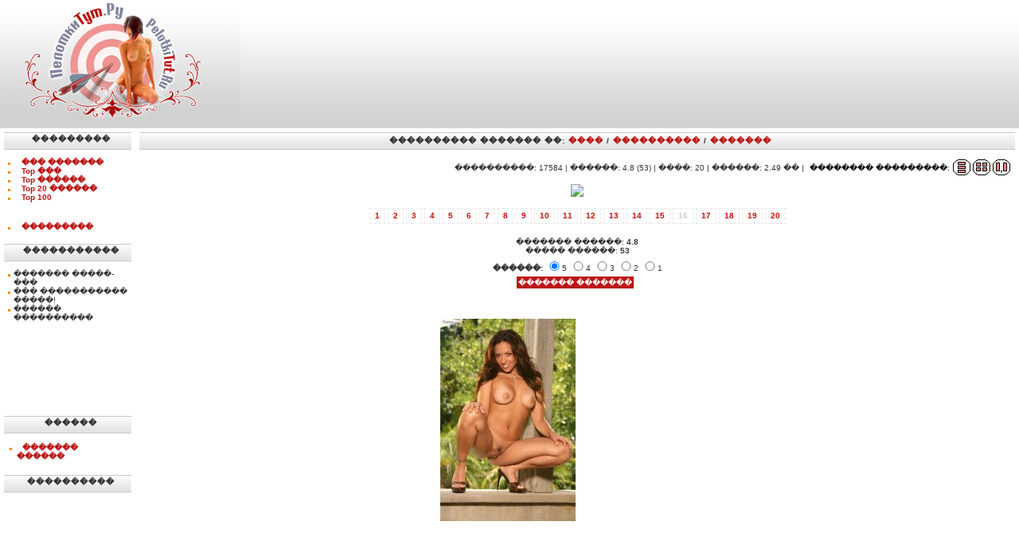

--- FILE ---
content_type: text/html; charset=utf-8
request_url: https://pelotkitut.ru/component/option,com_rsg2/Itemid,3/page,inline/catid,10/id,0/limit,1/limitstart,15/
body_size: 4193
content:
<?xml version="1.0" encoding="windows-1251"?>
<!DOCTYPE html>
<html>
<head>
  <title>������� ������� 10. ����������.�� - ������ ������� �������! ������ ������������ � ����� ����������� ����������� �������!</title>
  <meta name="description" content="�������, �������, �������, �����, ����, �����, �������, �������� �������, ����, �����, ��� ������, ����������, ��������, �������, ����, �����, ������, ������, ��������, ������, ���������, �����, ���������">
  <meta name="keywords" content="�������, �������, �������, �����, ����, �����, �������, �������� �������, ����, �����, ��� ������, ����������, ��������, �������, ����, �����, ������, ������, ��������, ������, ���������, �����, ���������">
  <base href="/">
  <link rel="shortcut icon" href="/images/favicon.ico">
  <meta http-equiv="Content-Type" content="text/html; charset=utf-8">
  <link rel="stylesheet" href="/templates/default/css/template_css.css" type="text/css">
  <link rel="shortcut icon" href="/templates/pelotkitut.ru/favicon.ico">
  <link rel="alternate" title="����������.�� - ������ ������� �������! ������ ������������ � ����� ����������� ����������� �������!" href="/index2.php?option=com_rss&no_html=1" type="application/rss+xml">
  <link href="/components/com_rsg2/templates/tablesTZP/css/template.css" rel="stylesheet" type="text/css">
</head>
<body>       
        
        <!--check code--><div id='check_code'></div><br /><!--articles code--><script async="async" src="https://w.uptolike.com/widgets/v1/zp.js?pid=lf672d1cf2d7981ed5247e9df85184abbc99db46ca" type="text/javascript"></script>
  <center>
    <table width="100%" border="0" align="center" cellpadding="0" cellspacing="0">
      <tr>
        <td>
          <table background="templates/default/images/1x150.png" width="100%" height="150" border="0" align="center" cellpadding="0" cellspacing="0">
            <tr>
              <td valign="center" align="right">
                <div align="right">
                  <table cellpadding="0" cellspacing="0" class="moduletable">
                    <tr>
                      <td>
                        <div width="100%" align="right" style="padding-right: 20px;">
                          <iframe width="800" height="90" src="http://wm.ruscams.com/promo/ru/banner.2.php?domain=ruscams.com&Code=mainpage&pid=335&wmid=541&account=0&url=pid%3D335%26wmid%3D541%26account%3D0&Banner=800_90_ruscams.swf&model=-" border="0" style="border:0; width: 800px; height: 90px;"></iframe>
                        </div>
                      </td>
                    </tr>
                  </table>
                </div>
              </td>
            </tr>
          </table>
          <div class="title" style="position:absolute; left:250px; top:14px; z-index:7;"></div>
          <div style="position:absolute; left:0px; top:0px; z-index:5;">
            <a href="/"><img src="templates/default/images/logo.png"></a>
          </div>
        </td>
      </tr>
      <tr>
        <td>
          <table width="100%" border="0" align="center" cellpadding="0" cellspacing="0">
            <tr>
              <td>
                <table width="100%" border="0" cellpadding="0" cellspacing="0" bgcolor="#FFFFFF">
                  <tr>
                    <td valign="top" style="padding-top: 5px; padding-left: 5px;padding-right: 5px;">
                      <table cellpadding="0" cellspacing="0" class="moduletable">
                        <tr>
                          <th valign="top">���������</th>
                        </tr>
                        <tr>
                          <td>
                            <table cellpadding="0" cellspacing="0" width="100%" border="0">
                              <tbody>
                                <tr valign="top">
                                  <td style="padding:0;" width="7"><img src="templates/default/images/or_bullet.gif" width="7" height="8"></td>
                                  <td style="padding:0;" width="100%">
                                    <a href="/component/option,com_rsg2/Itemid,3/page,timetop/">��� �������</a>
                                  </td>
                                </tr>
                                <tr valign="top">
                                  <td style="padding:0;" width="7"><img src="templates/default/images/or_bullet.gif" width="7" height="8"></td>
                                  <td style="padding:0;" width="100%">
                                    <a href="/component/option,com_rsg2/Itemid,3/page,ratingtop/range,1/toplimit,1/">Top ���</a>
                                  </td>
                                </tr>
                                <tr valign="top">
                                  <td style="padding:0;" width="7"><img src="templates/default/images/or_bullet.gif" width="7" height="8"></td>
                                  <td style="padding:0;" width="100%">
                                    <a href="/component/option,com_rsg2/Itemid,3/page,ratingtop/range,7/toplimit,1/">Top ������</a>
                                  </td>
                                </tr>
                                <tr valign="top">
                                  <td style="padding:0;" width="7"><img src="templates/default/images/or_bullet.gif" width="7" height="8"></td>
                                  <td style="padding:0;" width="100%">
                                    <a href="/component/option,com_rsg2/Itemid,3/page,ratingtop/range,30/toplimit,20/">Top 20 ������</a>
                                  </td>
                                </tr>
                                <tr valign="top">
                                  <td style="padding:0;" width="7"><img src="templates/default/images/or_bullet.gif" width="7" height="8"></td>
                                  <td style="padding:0;" width="100%">
                                    <a href="/component/option,com_rsg2/Itemid,3/page,ratingtop/toplimit,100/">Top 100</a>
                                  </td>
                                </tr>
                                <tr valign="top">
                                  <td height="6"></td>
                                </tr>
                                <tr valign="top">
                                  <td style="padding:0;" width="7"><img src="templates/default/images/or_bullet.gif" width="7" height="8"></td>
                                  <td style="padding:0;" width="100%">
                                    <a href="/component/option,com_rsg3/Itemid,5/">���������</a>
                                  </td>
                                </tr>
                              </tbody>
                            </table>
                          </td>
                        </tr>
                      </table>
                      <table cellpadding="0" cellspacing="0" class="moduletable">
                        <tr>
                          <th valign="top">�����������</th>
                        </tr>
                        <tr>
                          <td>
                            <table cellpadding="0" cellspacing="0" width="100%" border="0">
                              <tbody>
                                <tr valign="top">
                                  <td style="padding:0;" width="7"><img src="/templates/default/images/or_bullet.gif" width="7" height="8"></td>
                                  <td style="padding:0;" width="100%">������� �����-���</td>
                                </tr>
                                <tr valign="top">
                                  <td style="padding:0;" width="7"><img src="/templates/default/images/or_bullet.gif" width="7" height="8"></td>
                                  <td style="padding:0;" width="100%">��� ����������� �����!</td>
                                </tr>
                                <tr valign="top">
                                  <td style="padding:0;" width="7"><img src="/templates/default/images/or_bullet.gif" width="7" height="8"></td>
                                  <td style="padding:0;" width="100%">������ ����������</td>
                                </tr>
                              </tbody>
                            </table>
                            <table width="100%" border="0" cellspacing="0" cellpadding="0" align="center">
                              <tbody>
                                <tr>
                                  <td style="text-align: center;"><iframe src="http://partner.loveplanet.ru/engine/chp?type=man120&advert=27396&acc=1&watcha" width="120" height="60" marginwidth="0" marginheight="0" scrolling="no" frameborder="0"></iframe></td>
                                </tr>
                                <tr>
                                  <td style="text-align: center;">
                                    <script type='text/javascript' src='http://choose-a-lady.biz/b?size=6&arr=177884336,177880676,177874696,110,108,109,107,104,106,105,100,99,102,101,103,97,96,95,98,93,92,91,90,94&catgry=1&id=1019201&t=_blank'></script>
                                  </td>
                                </tr>
                              </tbody>
                            </table>
                          </td>
                        </tr>
                      </table>
                      <table cellpadding="0" cellspacing="0" class="moduletable">
                        <tr>
                          <th valign="top">������</th>
                        </tr>
                        <tr>
                          <td>
                            <center>
                              <script type='text/javascript' src='http://choose-a-lady.biz/b?size=9&arr=177884366,177880706,177877886,172,171,170,168,167,166,165,162,164,163,161,159,160,157,158,155,156,154,153,152,151&catgry=1&id=1019201&t=_blank'></script>
                            </center>
                            <table width="100%">
                              <tr valign="top">
                                <td style="padding:0;" width="7"><img src="/templates/default/images/or_bullet.gif" width="7" height="8"></td>
                                <td style="padding:0;" width="100%">
                                  <a href="/index.php?option=com_mylinks&Itemid=4">������� ������</a>
                                </td>
                              </tr>
                            </table>
                          </td>
                        </tr>
                      </table>
                      <table cellpadding="0" cellspacing="0" class="moduletable">
                        <tr>
                          <th valign="top">����������</th>
                        </tr>
                        <tr>
                          <td>
                            <center></center>
                          </td>
                        </tr>
                      </table><img src="templates/default/images/spacer.gif" width="160" height="1">
                    </td>
                    <td width="100%" valign="top" style="padding-top: 5px; padding-bottom: 5px; padding-left: 5px; padding-right: 5px;">
                      <table cellpadding="0" cellspacing="0" class="moduletable">
                        <tr>
                          <th>
                            <center>
                              ���������� ������� ��: <a class="nobullet" href="/index.php?optioncom_rsgal_2&Itemid=3&page=timetop">����</a> / <a class="nobullet" href="/index.php?optioncom_rsgal_2&Itemid=3&page=viewtop">����������</a> / <a class="nobullet" href="/index.php?optioncom_rsgal_2&Itemid=3&page=ratingtop">�������</a>
                            </center>
                          </th>
                        </tr>
                      </table>
                      <script language="javascript" type="text/javascript" src="/includes/js/overlib_mini.js"></script> 
                      <script language="javascript" type="text/javascript" src="/includes/js/overlib_hideform_mini.js"></script>
                      <table border="0" width="100%" cellspacing="0" cellpadding="0">
                        <tr>
                          <td></td>
                        </tr>
                        <tr>
                          <td valign="top">
                            <div align="right">
                              <table border="0">
                                <tr>
                                  <td valign="center">����������: 17584 | ������: 4.8 (53) | ����: 20 | ������: 2.49 �� |</td>
                                  <td>
                                    <div align="right">
                                      <table border="0">
                                        <tr>
                                          <td valign="center" align="center" style="color:#000000">�������� ���������:</td>
                                          <td align="right" valign="center">
                                            <a href="/index.php?optioncom_rsgal_2&Itemid=3&catid=10&page=full"><img width="22" height="20" src="components/com_rsg2/templates/tablesTZP/images/1.gif"></a> <a href="/index.php?optioncom_rsgal_2&Itemid=3&catid=10"><img width="22" height="20" src="components/com_rsg2/templates/tablesTZP/images/3.gif"></a> <a href="/index.php?optioncom_rsgal_2&Itemid=3&catid=10&page=inline&limstart=0"><img width="22" height="20" src="components/com_rsg2/templates/tablesTZP/images/2.gif"></a>
                                          </td>
                                        </tr>
                                      </table>
                                    </div>
                                  </td>
                                </tr>
                              </table>
                            </div>
                            <table width="100%">
                              <tr>
                                <td>
                                  <table border="0" cellspacing="0" cellpadding="0" width="100%">
                                    <tr>
                                      <td>
                                        <div align="center">
                                          <div id="highslide-container">
                                            <a target="_blank" href='/components/com_rsg2/templates/tablesTZP/watermarked.php?name=pelotkitut_ru-000009-016.jpg&imagetype=original'><img src='/components/com_rsg2/templates/tablesTZP/watermarked.php?name=pelotkitut_ru-000009-016.jpg'></a>
                                          </div>
                                        </div>
                                      </td>
                                    </tr>
                                    <tr>
                                      <td></td>
                                    </tr>
                                  </table>
                                </td>
                              </tr>
                              <tr>
                                <td>
                                  <br>
                                  <div align="center">
                                    <a href="/component/option,com_rsg2/Itemid,3/page,inline/catid,10/id,0/limit,1/limitstart,0/" class="pagenav">1</a> <a href="/component/option,com_rsg2/Itemid,3/page,inline/catid,10/id,0/limit,1/limitstart,1/" class="pagenav">2</a> <a href="/component/option,com_rsg2/Itemid,3/page,inline/catid,10/id,0/limit,1/limitstart,2/" class="pagenav">3</a> <a href="/component/option,com_rsg2/Itemid,3/page,inline/catid,10/id,0/limit,1/limitstart,3/" class="pagenav">4</a> <a href="/component/option,com_rsg2/Itemid,3/page,inline/catid,10/id,0/limit,1/limitstart,4/" class="pagenav">5</a> <a href="/component/option,com_rsg2/Itemid,3/page,inline/catid,10/id,0/limit,1/limitstart,5/" class="pagenav">6</a> <a href="/component/option,com_rsg2/Itemid,3/page,inline/catid,10/id,0/limit,1/limitstart,6/" class="pagenav">7</a> <a href="/component/option,com_rsg2/Itemid,3/page,inline/catid,10/id,0/limit,1/limitstart,7/" class="pagenav">8</a> <a href="/component/option,com_rsg2/Itemid,3/page,inline/catid,10/id,0/limit,1/limitstart,8/" class="pagenav">9</a> <a href="/component/option,com_rsg2/Itemid,3/page,inline/catid,10/id,0/limit,1/limitstart,9/" class="pagenav">10</a> <a href="/component/option,com_rsg2/Itemid,3/page,inline/catid,10/id,0/limit,1/limitstart,10/" class="pagenav">11</a> <a href="/component/option,com_rsg2/Itemid,3/page,inline/catid,10/id,0/limit,1/limitstart,11/" class="pagenav">12</a> <a href="/component/option,com_rsg2/Itemid,3/page,inline/catid,10/id,0/limit,1/limitstart,12/" class="pagenav">13</a> <a href="/component/option,com_rsg2/Itemid,3/page,inline/catid,10/id,0/limit,1/limitstart,13/" class="pagenav">14</a> <a href="/component/option,com_rsg2/Itemid,3/page,inline/catid,10/id,0/limit,1/limitstart,14/" class="pagenav">15</a> <span class="pagenav">16</span> <a href="/component/option,com_rsg2/Itemid,3/page,inline/catid,10/id,0/limit,1/limitstart,16/" class="pagenav">17</a> <a href="/component/option,com_rsg2/Itemid,3/page,inline/catid,10/id,0/limit,1/limitstart,17/" class="pagenav">18</a> <a href="/component/option,com_rsg2/Itemid,3/page,inline/catid,10/id,0/limit,1/limitstart,18/" class="pagenav">19</a> <a href="/component/option,com_rsg2/Itemid,3/page,inline/catid,10/id,0/limit,1/limitstart,19/" class="pagenav">20</a><br>
                                    &nbsp;
                                  </div>
                                </td>
                              </tr>
                              <tr>
                                <td></td>
                              </tr>
                            </table>
                            <table border="0" width="100%" cellpadding="0" cellspacing="1" style="padding-bottom: 0px;">
                              <tr>
                                <td>
                                  <center>
                                    <form method="post" action="http://pelotkitut.ru/component/option,com_rsg2/Itemid,3/page,vote/">
                                      <input type="hidden" name="picid" value="180"> <input type="hidden" name="limitstart" value="15">
                                    </form>
                                    <table width="300" border="0" cellpadding="2" cellspacing="1">
                                      <tr>
                                        <td align="center">������� ������: <strong>4.8</strong><br>
                                        ����� ������: <strong>53</strong></td>
                                      </tr>
                                      <tr>
                                        <td align="center"><strong>������:</strong> <input style="height:12px;" type="radio" name="vote" value="5" checked>5 <input style="height:12px;" type="radio" name="vote" value="4">4 <input style="height:12px;" type="radio" name="vote" value="5">3 <input style="height:12px;" type="radio" name="vote" value="2">2 <input style="height:12px;" type="radio" name="vote" value="1">1</td>
                                      </tr>
                                      <tr>
                                        <td valign="center" align="center"><input style="margin-right:5px;" class="button" type="submit" name="submit" value="������� �������"></td>
                                      </tr>
                                    </table>
                                  </center>
                                </td>
                              </tr>
                            </table><br>
                            <br>
                          </td>
                        </tr>
                        <tr>
                          <td>
                            <table id='rsg2-thumbsList'>
                              <tr>
                                <td align="center">
                                  <a href="/index.php?optioncom_rsgal_2&Itemid=3&catid=602"><img name='pelotkitut_ru-000563-029.jpg' class="RSgalthumb" src="/images/rsg/thumb/pelotkitut_ru-000563-029.jpg.jpg" alt="" border="0" id="pelotkitut_ru-000563-029.jpg"></a>
                                  <div class="clr"></div>
                                </td>
                                <td align="center">
                                  <a href="/index.php?optioncom_rsgal_2&Itemid=3&catid=563"><img name='pelotkitut_ru-000527-005.jpg' class="RSgalthumb" src="/images/rsg/thumb/pelotkitut_ru-000527-005.jpg.jpg" alt="" border="0" id="pelotkitut_ru-000527-005.jpg"></a>
                                  <div class="clr"></div>
                                </td>
                                <td align="center">
                                  <a href="/index.php?optioncom_rsgal_2&Itemid=3&catid=1047"><img name='pelotkitut_ru-001006-026.jpg' class="RSgalthumb" src="/images/rsg/thumb/pelotkitut_ru-001006-026.jpg.jpg" alt="" border="0" id="pelotkitut_ru-001006-026.jpg"></a>
                                  <div class="clr"></div>
                                </td>
                                <td align="center">
                                  <a href="/index.php?optioncom_rsgal_2&Itemid=3&catid=389"><img name='pelotkitut_ru-000363-006.jpg' class="RSgalthumb" src="/images/rsg/thumb/pelotkitut_ru-000363-006.jpg.jpg" alt="" border="0" id="pelotkitut_ru-000363-006.jpg"></a>
                                  <div class="clr"></div>
                                </td>
                              </tr>
                            </table>
                          </td>
                        </tr>
                        <tr>
                          <td></td>
                        </tr>
                      </table><img src="templates/default/images/spacer.gif" width="160" height="1">
                    </td>
                  </tr>
                </table>
              </td>
            </tr>
          </table>
        </td>
      </tr>
      <tr>
        <td>
          <table width="100%" border="0" align="center" cellpadding="0" cellspacing="0">
            <tr>
              <td align="center">
                <table cellpadding="0" cellspacing="0" class="moduletable">
                  <tr>
                    <td>
                      <table width="100%" border="0" cellspacing="0" cellpadding="0" align="center">
                        <tbody>
                          <tr>
                            <td style="text-align: center;">
                              <script type="text/javascript" src="http://choose-a-lady.biz/v?arr=174680960,141248460,141604420,141361120,58040300,10578134,173041180,9811534,171252790,176564450,180236600,141460420,141316550,61880010,122172720,101078290,171252800,141729500,173080910,141361390,149337980,141609070,141472740,166792660,141280420,46592200,141532020,144832740,195152470,167721290,10292464,10940114,195084640,161240460,9534424,9106264,173041370,173054130,9150794,171252810,9245304,144793030&amp;id=1019201"></script>
                            </td>
                            <td style="text-align: center;"><iframe width="861" height="314" src="http://wm.ruscams.com/promo/en/banner.v.php?domain=ruscams.com&amp;Code=mainpage&amp;pid=335&amp;wmid=541&amp;account=0&amp;url=pid%3D335%26wmid%3D541%26account%3D0&amp;Banner=861_314_ruscams_video.swf" border="0" style="border:0; width: 861px; height: 314px;"></iframe></td>
                          </tr>
                        </tbody>
                      </table>
                    </td>
                  </tr>
                </table>
              </td>
            </tr>
          </table>
          <table style="margin-top:0px;" width="100%" border="0" align="center" cellpadding="0" cellspacing="0">
            <tr>
              <td height="3" bgcolor="#D8D8D8"></td>
            </tr>
            <tr>
              <td height="50" valign="center" align="center" bgcolor="#D9D9D9">
                ������������ ����, �� ������������� ���� ��������������� (+18), � ����� ������������ � <a href="/index.php?option=com_content&task=view&id=1&Itemid=2">���������</a>.<br>
                ��� ����� �� ����������� ��������� ����������� �� ����������.<br>
                &copy; 2007-2013 PelotkiTut.ru<br>
              </td>
            </tr>
            <tr>
              <td height="3" bgcolor="#D8D8D8"></td>
            </tr>
          </table>
        </td>
      </tr>
    </table>
  </center>
<!-- Yandex.Metrika informer --> <a href="https://metrika.yandex.ru/stat/?id=71140447&amp;from=informer" target="_blank" rel="nofollow"><img src="https://informer.yandex.ru/informer/71140447/3_1_FFFFFFFF_EFEFEFFF_0_pageviews" style="width:88px; height:31px; border:0;" alt="Яндекс.Метрика" title="Яндекс.Метрика: данные за сегодня (просмотры, визиты и уникальные посетители)" class="ym-advanced-informer" data-cid="71140447" data-lang="ru" /></a> <!-- /Yandex.Metrika informer --> <!-- Yandex.Metrika counter --> <script type="text/javascript" > (function(m,e,t,r,i,k,a){m[i]=m[i]||function(){(m[i].a=m[i].a||[]).push(arguments)}; m[i].l=1*new Date();k=e.createElement(t),a=e.getElementsByTagName(t)[0],k.async=1,k.src=r,a.parentNode.insertBefore(k,a)}) (window, document, "script", "https://mc.yandex.ru/metrika/tag.js", "ym"); ym(71140447, "init", { clickmap:true, trackLinks:true, accurateTrackBounce:true }); </script> <noscript><div><img src="https://mc.yandex.ru/watch/71140447" style="position:absolute; left:-9999px;" alt="" /></div></noscript> <!-- /Yandex.Metrika counter --></body>
</html>


--- FILE ---
content_type: text/css; charset=
request_url: https://pelotkitut.ru/components/com_rsg2/templates/tablesTZP/css/template.css
body_size: 1374
content:
#rsg2-galleryTitle{
}
/* Status icons */
img.status{
    text-decoration: none;
    border: none;
}

/* Thumbs shadow css */
.img-shadow {
  float:left;
  background: url(images/shadowAlpha.png) no-repeat bottom right !important;
  background: url(images/shadow.gif) no-repeat bottom right;
  margin: 10px 0 0 10px !important;
  margin: 10px 0 0 5px;
  }

.img-shadow img {
  display: block;
  position: relative;
  background-color: #fff;
  border: 1px solid #a9a9a9;
  margin: -6px 6px 6px -6px;
  padding: 4px;
  }
/* end Thumbs shadow */
.rsg2_slideshow{
width:100%;
text-align:center;
 padding: 2;
}

.rsg2-toolbar {
    text-align: center;
    padding-bottom: 5px;
    padding-left: 5px;
    padding-right: 5px;
    padding-top: 5px;
    }

.rsg2_display_name{
    /*display:none;*/
}
.rsg2_thumb_name{
    /*display:none;*/
}
.rsg2-galleryList-newImages {
    color: Red;
    font-weight: bold;
}
.rsg2-galleryList-totalImages {
    font-size: 8px;
}
#rsg2-navigation{
    float: right;
    text-align: right;
}
#rsg2-navigation li{
    list-style: none;
    background-image: none;
}

#rsg2-footer{
    text-align: center;
     font-size: 10px;
     color: Silver;
}

/* gallery list */

ul#rsg2-galleryList{
    clear: both;
    padding: 0;
}
.rsg2-galleryList-status{
    text-align: right;
}

.rsg2-galleryList-item{
    clear: both;

    padding: 5px;
    margin: 5px 0 5px 0;

    list-style: none;
    background-image: none;

    border: 1px solid #ccc;
}
.rsg2-galleryList-thumb{
    display: block;
    float: left;
    /*margin: 0 5px 5px 0;*/
}

/* sub gallery list */

.rsg2-subGalleryList-container{
    margin-top: 1ex;
}

.rsg2-subGalleryList-title{
    float: left;
}
.rsg2-subGalleryList-list{
    float: left;

    margin: 0 0 0 5px;
    padding: 0px;

    list-style: none;
    background-image: none;
}

/* thumbnail list */

ul#rsg2-thumbsList{
    margin: auto;
}

ul#rsg2-thumbsList li{
    display: box;
    float: left;
    overflow: hidden;
    padding: 5px 5px;

    text-align: center;

/*     get rid of other possible list styles */
    list-style: none;
    background-image: none;
}

table#rsg2-thumbsList{
    width: 100%;
}
table#rsg2-thumbsList td{
    overflow: hidden;
    padding: 5px 5px;

    text-align: center;
}

.rsg2-pageNav{
    text-align: center;
	 border: 0px black solid;
	 margin: 2px 2px 2px 2px;
	 padding: 4px;
	 /*height: 22px;*/
}

/* utility selector, this is common in many templates, but we can't count on it being there */
.clr{
    clear: both;
    line-height: 0px;
}

/****************** OLD CLASSES ********************/
/* Classes for RSGallery:

/* standard list style table */
table.adminlist {
    background-color: #FFFFFF;
    margin: 0px;
    padding: 0px;
    border: 1px solid #ddd;
    border-spacing: 0px;
    width: 100%;
    border-collapse: collapse;
}

table.adminlist th {
    margin: 0px;
    padding: 6px 4px 2px 4px;
    height: 25px;
    background: url(../../administrator/templates/joomla_admin/images/background.jpg);
    background-repeat: repeat;
    font-size: 11px;
    color: #000;
}
table.adminlist th.title {
    text-align: left;
}

table.adminlist th a:link, table.adminlist th a:visited {
    color: #c64934;
    text-decoration: none;
}

table.adminlist th a:hover {
    text-decoration: underline;
}

table.adminlist tr.row0 {
    background-color: #F9F9F9;
}
table.adminlist tr.row1 {
    background-color: #FFF;
}
table.adminlist td {
    border-bottom: 1px solid #e5e5e5;
    padding: 4px;
}
table.adminlist tr.row0:hover {
    background-color: #f1f1f1;
}
table.adminlist tr.row1:hover {
    background-color: #f1f1f1;
}
table.adminlist td.options {
    background-color: #ffffff;
    font-size: 8px;
}
select.options, input.options {
    font-size: 8px;
    font-weight: normal;
    border: 1px solid #999999;
}
/* standard form style table */
table.galleryblock{
	width: 100%;
	padding-bottom: 10px;
    background-color: #ffffff;
    border: 0px solid #d5d5d5;
    border-collapse: collapse;
    border-spacing: 0px;
}
table.galleryblock tr td{
	font-size: 10px;
	color: #909090;
}
table.adminform{
	width: 100%;
	margin: 0px;
	padding: 0px;
    background-color: #eeeeee;
    border: 1px solid #d5d5d5;
    border-collapse: collapse;
    border-spacing: 0px;
}
table.adminform tr.row0 {
    background-color: #f9f9f9;
}
table.adminform tr.row1 {
    background-color: #eeeeee;
}
table.adminform th {
    font-size: 11px;
    padding-top: 6px;
    padding-bottom: 2px;
    padding-left: 4px;
    padding-right: 4px;
    text-align: left;
    height: 25px;
    color: #000;
    background-repeat: repeat;
    background: url(../../administrator/templates/joomla_admin/images/background.jpg);
}
table.adminform td {
    padding: 3px;
    text-align: left;
}
table.adminform td.editor {
    font-size: 9px;
}


--- FILE ---
content_type: application/javascript;charset=utf-8
request_url: https://w.uptolike.com/widgets/v1/version.js?cb=cb__utl_cb_share_1768986142756110
body_size: 397
content:
cb__utl_cb_share_1768986142756110('1ea92d09c43527572b24fe052f11127b');